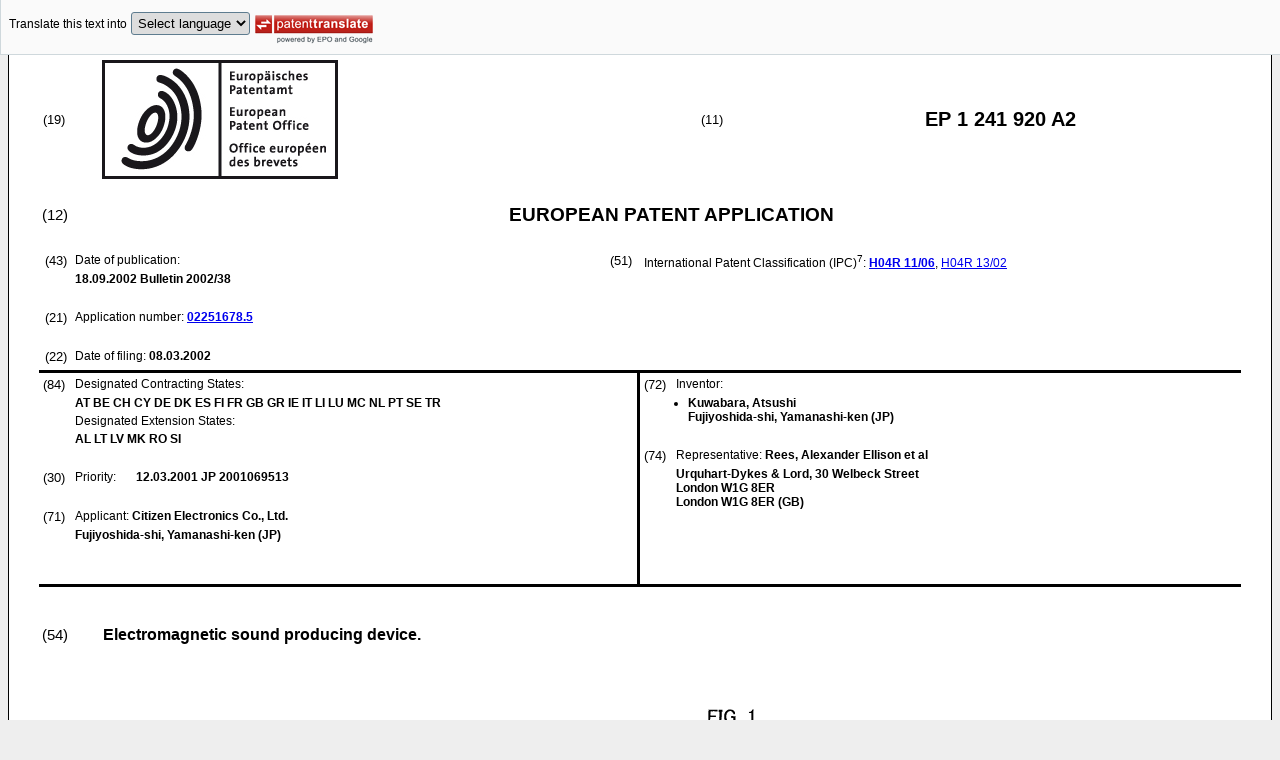

--- FILE ---
content_type: text/html
request_url: https://data.epo.org/publication-server/rest/v1.2/publication-dates/20020918/patents/EP1241920NWA2/document.html
body_size: 5139
content:
<!DOCTYPE html
  PUBLIC "-//W3C//DTD HTML 4.01 Transitional//EN" "http://www.w3.org/TR/html4/loose.dtd">
<html>
   <head>
      <meta http-equiv="Content-Type" content="text/html; charset=UTF-8">
      <meta name="description" content="Electromagnetic sound producing device. - Patent 1241920">
      <title>Electromagnetic sound producing device. - Patent 1241920</title>
      <link rel="stylesheet" type="text/css" href="https://data.epo.org/publication-server/css/ep-patent.css"><script type="text/javascript" src="https://data.epo.org/publication-server/js/resources.js"></script><script type="text/javascript" src="https://data.epo.org/publication-server/js/third-party/eventsource.0.0.12.min.js"></script><script type="text/javascript" src="https://data.epo.org/publication-server/js/third-party/jquery-1.9.0.min.js"></script><script type="text/javascript" src="https://data.epo.org/publication-server/js/third-party/jquery.i18n.properties-min-1.0.9.js"></script><script type="text/javascript" src="https://data.epo.org/publication-server/js/machine-translation-min-1.8.3.js"></script><script type="text/javascript">
            
        // The resources.js has generated a "language" variable in the global scope containing the user's interface language.
        $(document).ready(function () {
          // The Publication Server provides its own proxy to the translation service.
	epo.translate.configuration.serviceUrl = "https://data.epo.org/publication-server/pt";
        // Display the Publication Server disclaimer in the toolbar only in maximized view
        epo.translate.configuration.disclaimer = ! ! epo.util.UriUtils.getParameterByName("disclaimer");
        // Define event handlers in order to notify the publication server wrapping page about user actions in the toolbar in the iframe
        var handlers = {
          onToolbarInitialized: function (disclaimer) {
            if (! ! parent && ! ! parent.onToolbarInitialized) {
              parent.onToolbarInitialized(disclaimer);
            }
          },
          onTranslationReset: function (disclaimer) {
            if (! ! parent && ! ! parent.onTranslationReset) {
              parent.onTranslationReset(disclaimer);
            }
          },
          onTranslationStarted: function (language, disclaimer) {
            if (! ! parent && ! ! parent.onTranslationStarted) {
              parent.onTranslationStarted(language, disclaimer);
            }
          }
        };
	var path = "2002/38/DOC/EPNWA2/EP02251678NWA2/EP02251678NWA2.xml";
  var lang = "en";
	// EPO provides the translate image
	//epo.translate.configuration.translateImageUrl = "https://data.epo.org/publication-server/proxy/https://www.epo.org/images/epo_google_translate.gif";
        // Initialize the EPO machine translation toolbar
        new epo.translate.MachineTranslation(path, lang, null, $, "epo_translation_toolbar", "patent-content", language, handlers).initialize();
});

        </script></head>
   <body class="t1" lang="en">
      <div id="epo_translation_toolbar"></div>
      <div id="patent-content">
         <table width="100%">
            <tr>
               <td width="55%">
                  <table width="100%" cellspacing="0">
                     <tbody>
                        <tr>
                           <td valign="middle" class="ci2 skiptranslate">(19)</td>
                           <td valign="middle" class="skiptranslate"><img src="https://data.epo.org/publication-server/img/EPO_BL_WORD.jpg"></td>
                        </tr>
                     </tbody>
                  </table>
               </td>
               <td width="5%" class="ci2 skiptranslate">(11)</td>
               <td width="40%" class="inid_11 skiptranslate">EP&nbsp;1&nbsp;241&nbsp;920&nbsp;A2</td>
            </tr>
         </table><br><table width="100%">
            <tr>
               <td width="5%" class="ci1 skiptranslate">(12)</td>
               <td width="95%" class="inid_12">EUROPEAN PATENT APPLICATION</td>
            </tr>
         </table><br><table width="100%">
            <tr>
               <td class="t2c1">
                  <table width="100%">
                     <tr>
                        <td valign="top" width="5%" class="ci2 skiptranslate">(43)</td>
                        <td valign="top" width="95%" class="t2">Date of publication:</td>
                     </tr>
                     <tr>
                        <td></td>
                        <td class="t2 bold skiptranslate"><span class="skiptranslate">18.09.2002</span>&nbsp;Bulletin&nbsp;2002/38</td>
                     </tr>
                  </table><br><table width="100%">
                     <tr>
                        <td valign="top" width="5%" class="ci2 skiptranslate">(21)</td>
                        <td valign="top" width="95%" class="t2">Application number: <span class="bold skiptranslate"><a href="https://register.epo.org/application?number=EP02251678&amp;tab=main&amp;lng=en" TARGET="_blank">02251678.5</a></span></td>
                     </tr>
                  </table><br><table width="100%">
                     <tr>
                        <td valign="top" width="5%" class="ci2 skiptranslate">(22)</td>
                        <td valign="top" width="95%" class="t2">Date of filing:<span class="bold skiptranslate">&nbsp;<span class="skiptranslate">08.03.2002</span></span></td>
                     </tr>
                  </table>
               </td>
               <td class="t2c2">
                  <table width="100%">
                     <tr>
                        <td valign="top" width="5%" class="ci2 skiptranslate">(51)</td>
                        <td valign="top" width="95%" class="t2">International Patent Classification (IPC)<sup>7</sup>:&nbsp;<span class="bold skiptranslate"><a href="http://www.wipo.int/ipcpub/?version=20000101&amp;symbol=H04R0011060000&amp;priorityorder=yes&amp;lang=en" target="_blank">H04R<span class="tps">&nbsp;</span>11/06</a></span><span class="skiptranslate">, <a href="http://www.wipo.int/ipcpub/?version=20000101&amp;symbol=H04R0013020000&amp;priorityorder=yes&amp;lang=en" target="_blank">H04R<span class="tps">&nbsp;</span>13/02</a></span></td>
                     </tr>
                  </table>
               </td>
            </tr>
         </table>
         <table width="100%" cellspacing="0">
            <tr>
               <td valign="top" width="50%" cellspacing="0" style="border-top:3px solid black; border-right:3px solid black">
                  <table width="100%">
                     <tr>
                        <td valign="top" width="5%" class="ci2 skiptranslate">(84)</td>
                        <td valign="top" width="95%" class="t2">Designated Contracting States:</td>
                     </tr>
                     <tr>
                        <td></td>
                        <td class="t2 bold skiptranslate">AT BE CH CY DE DK ES FI FR GB GR IE IT LI LU MC NL PT SE TR </td>
                     </tr>
                     <tr>
                        <td></td>
                        <td class="t2">Designated Extension States:</td>
                     </tr>
                     <tr>
                        <td></td>
                        <td class="t2 bold skiptranslate">AL LT LV MK RO SI </td>
                     </tr>
                  </table><br><table width="100%">
                     <tr>
                        <td valign="top" width="5%" class="ci2 skiptranslate">(30)</td>
                        <td valign="top" width="10%" class="t2">Priority:</td>
                        <td width="85%" valign="top" class="t2 bold skiptranslate"><span class="skiptranslate">12.03.2001</span>&nbsp;JP&nbsp;2001069513<br></td>
                     </tr>
                  </table><br><table width="100%">
                     <tr>
                        <td valign="top" width="5%" class="ci2 skiptranslate">(71)</td>
                        <td valign="top" width="95%" class="t2">Applicant: <span class="bold skiptranslate">Citizen Electronics Co., Ltd.</span></td>
                     </tr>
                     <tr>
                        <td></td>
                        <td class="t2 bold skiptranslate">Fujiyoshida-shi,
                           Yamanashi-ken&nbsp;(JP)</td>
                     </tr>
                  </table><br></td>
               <td valign="top" width="50%" style="border-top:3px solid black">
                  <table width="100%">
                     <tr>
                        <td valign="top" width="5%" class="ci2 skiptranslate">(72)</td>
                        <td valign="top" width="95%" class="t2">Inventor:</td>
                     </tr>
                     <tr>
                        <td></td>
                        <td class="t2 bold skiptranslate">
                           <ul class="li2">
                              <li>Kuwabara, Atsushi<br>Fujiyoshida-shi,
                                 Yamanashi-ken&nbsp;(JP)</li>
                           </ul>
                        </td>
                     </tr>
                  </table><br><table width="100%">
                     <tr>
                        <td valign="top" width="5%" class="ci2 skiptranslate">(74)</td>
                        <td valign="top" width="95%" class="t2">Representative: <span class="bold skiptranslate">Rees, Alexander Ellison&nbsp;et al</span></td>
                     </tr>
                     <tr>
                        <td></td>
                        <td class="t2 bold skiptranslate">Urquhart-Dykes &amp; Lord,
                           30 Welbeck Street<br>London W1G 8ER<br>London W1G 8ER&nbsp;(GB)</td>
                     </tr>
                  </table><br></td>
            </tr>
            <tr>
               <td style="border-bottom:3px solid black; border-right:3px solid black ">&nbsp;</td>
               <td valign="bottom" style="border-bottom:3px solid black">&nbsp;</td>
            </tr>
         </table>
         <div><br><br><table width="100%">
               <tr>
                  <td width="5%" class="ci1 skiptranslate">(54)</td>
                  <td class="t1 bold">Electromagnetic sound producing device.</td>
               </tr>
            </table><br><br></div>
         <div>
            <table width="100%">
               <tr>
                  <td width="50%" class="t2"><span class="ci2 skiptranslate"><a name="ABSTRACT">(57)</a></span>&nbsp;An electromagnetic sound producing device has a yoke, a coil, a permanent magnet,
                     and a diaphragm provided in a case. The permanent magnet is made of SmFeN-base isotropy
                     plastic magnetic material.<br></td>
                  <td><br><img src="https://data.epo.org/publication-server/image?imagePath=2002/38/DOC/EPNWA2/EP02251678NWA2/imgaf001" height="416" width="182"><br></td>
               </tr>
            </table>
         </div>
         <div data-part="description" lang="en">
            <div lang="en"><br><br><a name="DESCRIPTION"><span class="bold">Description</span></a><br><br></div>
            <p style="font-weight:bold">BACKGROUND OF THE INVENTION</p><br><div><br><span style="font-weight:bold" class="skiptranslate"><a name="p0001"></a>[0001]</span>&nbsp;The present invention relates to a sound producing device operated by an electromagnet.<br></div>
            <div><br><span style="font-weight:bold" class="skiptranslate"><a name="p0002"></a>[0002]</span>&nbsp;A conventional small electromagnetic sound producing device having a permanent magnet
               has a disadvantage such that the device can not be made into a thin thickness, since
               the magnetic force of the permanent magnet reduces to reduce the produced sound.<br></div>
            <p style="font-weight:bold">SUMMARY OF THE INVENTION</p><br><div><br><span style="font-weight:bold" class="skiptranslate"><a name="p0003"></a>[0003]</span>&nbsp;An object of the present invention is to provide an electromagnetic sound producing
               device which may be reduced in thickness without reducing the produced sound.<br></div>
            <div><br><span style="font-weight:bold" class="skiptranslate"><a name="p0004"></a>[0004]</span>&nbsp;According to the present invention, there is provided an electromagnetic sound producing
               device comprising a case, a yoke, a coil, a permanent magnet, and a diaphragm provided
               in the case, the permanent magnet being made of SmFeN-base isotropy plastic magnetic
               material.<br></div>
            <div><br><span style="font-weight:bold" class="skiptranslate"><a name="p0005"></a>[0005]</span>&nbsp;The permanent magnet has a cylindrical shape.<br></div>
            <div><br><span style="font-weight:bold" class="skiptranslate"><a name="p0006"></a>[0006]</span>&nbsp;The yoke has a center pole and is mounted on a base of the case, the coil has a cylindrical
               shape and is mounted on the yoke, surrounding the center pole.<br></div>
            <div><br><span style="font-weight:bold" class="skiptranslate"><a name="p0007"></a>[0007]</span>&nbsp;The diaphragm is mounted on the cylindrical permanent magnet.<br></div>
            <div><br><span style="font-weight:bold" class="skiptranslate"><a name="p0008"></a>[0008]</span>&nbsp;These and other objects and features of the present invention will become more apparent
               from the following detailed description with reference to the accompanying drawings.<br></div>
            <p style="font-weight:bold">BRIEF DESCRIPTION OF DRAWINGS</p><br><div><br><span style="font-weight:bold" class="skiptranslate"><a name="p0009"></a>[0009]</span>&nbsp;
               
               <p class="dec novs">Fig. 1 is an exploded perspective view of an embodiment of an electromagnetic sound
                  producing device of the present invention;</p>
               <p class="dec novs">Fig. 2 is a perspective view of the device;</p>
               <p class="dec novs">Fig. 3 is a plan view showing inner construction of the device;</p>
               <p class="dec novs">Fig. 4 is a sectional view of the device;</p>
               <p class="dec novs">Fig. 5 is a graph showing a magnetic characteristic of a permanent magnet provided
                  in the device;</p>
               <p class="dec novs">Fig. 6 is a sectional view of the device of a second embodiment of the present invention;
                  and</p>
               <p class="dec novs">Fig. 7a to 7c are plan views showing inner construction of the second embodiment at
                  different assembling steps.</p><br></div>
            <p style="font-weight:bold">DETAILED DESCRIPTION OF THE PREFERRED EMBODIMENT</p><br><div><br><span style="font-weight:bold" class="skiptranslate"><a name="p0010"></a>[0010]</span>&nbsp;Referring to Figs. 1 through 4, the electromagnetic sound producing device of the
               first embodiment of the present invention has a case 1 comprising an upper case 4,
               and lower case 6 which are made of plastic. In the case 1, a yoke 16, cylindrical
               coil 18, cylindrical permanent magnet 20 and diaphragm 22 are provided.<br></div>
            <div><br><span style="font-weight:bold" class="skiptranslate"><a name="p0011"></a>[0011]</span>&nbsp;The lower case 6 has a circular recess 6a surrounded by an annular projection 6g.
               A projection 6b is projected from the periphery of the recess 6a in a radial direction.<br></div>
            <div><br><span style="font-weight:bold" class="skiptranslate"><a name="p0012"></a>[0012]</span>&nbsp;Four terminals 8, 10, 12 and 14 are embedded in the lower case at four corners by
               the insert molding. Outer end portions 8a and 10a of the terminals 8 and 10 are projected
               from the lower case 6. Inner end portions of the terminals 8 and 10 are projected
               from the projection 6b to form connecting portions 8b and 10b.<br></div>
            <div><br><span style="font-weight:bold" class="skiptranslate"><a name="p0013"></a>[0013]</span>&nbsp;In the recess 6a, the yoke 16 is securely mounted. The yoke 16 has a center pole
               16c and a recess 16b which engages with the projection 6b of the lower case 6. The
               yoke and the center pole 16c are made of magnetic material.<br></div>
            <div><br><span style="font-weight:bold" class="skiptranslate"><a name="p0014"></a>[0014]</span>&nbsp;The cylindrical coil 18 is mounted on the yoke, surrounding the center pole 16c.
               Two lead wires 18a and 18b are drawn from the coil 18 and connected to the connecting
               portions 8b and 10b so that the coil 18 can be connected to an outside driving circuit
               through the terminals 8 and 10.<br></div>
            <div><br><span style="font-weight:bold" class="skiptranslate"><a name="p0015"></a>[0015]</span>&nbsp;The cylindrical permanent magnet 20 is mounted on the yoke 16, surrounded by the
               annular projection 6g of the lower case 6. The permanent magnet 20 has an annular
               projection 20a at a peripheral portion of the top surface thereof. The diaphragm 22
               having an armature 22a is mounted on the top surface of the permanent magnet 20 surrounded
               by the annular projection 20a.<br></div>
            <div><br><span style="font-weight:bold" class="skiptranslate"><a name="p0016"></a>[0016]</span>&nbsp;The upper case 4 has four recesses 4a at four corners and has a sound discharge opening
               4b. As shown in Fig. 4, the upper case 4 is mounted on the lower case 6 and adhered
               thereto, and the four terminals 8, 10, and 14 are upwardly bent into the recess 4a
               as shown in Fig. 2. Thus, the sound producing device is assembled.<br></div>
            <div><br><span style="font-weight:bold" class="skiptranslate"><a name="p0017"></a>[0017]</span>&nbsp;The permanent magnet 20 is made of SmFeN-base isotropy plastic material. The plastic
               plate for preparing the permanent magnet 20 can be molded by the injection molding
               because the plastic is isotropic. After the molding of the plastic plate, the plastic
               plate is magnetized in a necessary direction.<br></div>
            <div><br><span style="font-weight:bold" class="skiptranslate"><a name="p0018"></a>[0018]</span>&nbsp;In the sound producing device of the present invention , there is provided resonating
               rooms at four corners 2d and between the diaphragm 22 and the upper case 4. The sound
               pressure produced by the diaphragm 22 is increased in the resonating rooms, and discharged
               from the discharge opening 4b.<br></div>
            <div><br><span style="font-weight:bold" class="skiptranslate"><a name="p0019"></a>[0019]</span>&nbsp;Amagnetic circuit from the permanentmagnet 20 is formed by passing through the yoke
               16, the center pole 16c and the diaphragm 22. When a driving current is applied to
               the coil 18, the driving magnetic flux by the coil 18 is added to the bias magnetic
               flux in the magnetic circuit, thereby changing the magnetic attraction force for the
               diaphragm. Thus, the diaphragm 22 is vibrated to produce sounds.<br></div>
            <div><br><span style="font-weight:bold" class="skiptranslate"><a name="p0020"></a>[0020]</span>&nbsp;Fig. 5 is a graph showing the magnetic characteristic of the permanent magnet 20
               of SmFeN-base isotropy plastic. The abscissa represents the strength of a reduction
               magnetic field and the ordinate represents the density of the magnetic flux. The curve
               S represents magnetic characteristic at the temperature of 25° C. As shown in the
               graph, the density of the magnetic flux does not reduce, thereby holding a sufficient
               magnetic energy (BHmax = 32.0 MGOe). Consequently, if the magnet 20 is made into a
               plate having a small size and thin thickness, the magnetic force of the permanent
               magnet 20 is not reduced by the magnetic circuit. Thus, it is possible to increase
               the sound strength discharged from the sound discharge opening 4b of the small sound
               producing device.<br></div>
            <div><br><span style="font-weight:bold" class="skiptranslate"><a name="p0021"></a>[0021]</span>&nbsp;Referring to Figs . 6 to 7c showing the second embodiment of the present invention,
               the device of the second embodiment comprises upper and lower cases 25 and 26, a yoke
               27, cylindrical coil 28, cylindrical permanent magnet 30 and diaphragm 31.<br></div>
            <div><br><span style="font-weight:bold" class="skiptranslate"><a name="p0022"></a>[0022]</span>&nbsp;The lower case 26 made of plastic has a circular recess 26a surrounded by an annular
               projection 26b. A projection 26c is projected from the periphery of the recess 26a
               in a radial direction.<br></div>
            <div><br><span style="font-weight:bold" class="skiptranslate"><a name="p0023"></a>[0023]</span>&nbsp;A pair of terminal holes 32 are formed in the lower case 26 at an end portion, penetrating
               the lower case 26 from the upper surface to the underside. A pair of terminals 33
               are embedded in the lower case 2 6 by the insert molding. One end of each of the terminals
               33 is exposed from the upper surface of the lower case, and the other end is exposed
               in the terminal hole 32 as a terminal connecting portion 33a. In each hole 32, a spring
               terminal 35 is inserted, and the upper end thereof is soldered to the terminal connecting
               portion 33a of the terminal 33 in the hole 32.<br></div>
            <div><br><span style="font-weight:bold" class="skiptranslate"><a name="p0024"></a>[0024]</span>&nbsp;In the recess 26a, the yoke 27 is securely mounted by an adhesive 40 provided in
               a hole 41 formed in the bottom of the recess 26a. The yoke 27 has a center pole 27a
               and a recess 27b which engages with the projection 26c of the lower case 26. The yoke
               and the center pole 27a are made of magnetic material.<br></div>
            <div><br><span style="font-weight:bold" class="skiptranslate"><a name="p0025"></a>[0025]</span>&nbsp;The cylindrical coil 28 is mounted on the yoke, surrounding the center pole 27a.
               Two lead wires 28a and 28b are drawn from the coil 28 and soldered to the inner ends
               of the terminals 33 exposed from the upper surface of the lower case 26, so that the
               coil 28 can be connected to an outside driving circuit through the terminals 33.<br></div>
            <div><br><span style="font-weight:bold" class="skiptranslate"><a name="p0026"></a>[0026]</span>&nbsp;The cylindrical permanent magnet 30 is made of SmFeN-base isotropy plastic magnetic
               material and mounted on the yoke 27, surrounded by the annular projection 26b of the
               lower case 6. The diaphragm 31 having an aramature 37 is mounted on the top surface
               of the projection 26b of the lower case 26.<br></div>
            <div><br><span style="font-weight:bold" class="skiptranslate"><a name="p0027"></a>[0027]</span>&nbsp;The upper case 25 has a sound discharge opening 38. The upper case 25 is mounted
               on the lower case 26 and adhered thereto. Thus, the sound producing device is assembled.<br></div>
            <div><br><span style="font-weight:bold" class="skiptranslate"><a name="p0028"></a>[0028]</span>&nbsp;In accordance with the present invention, the permanent magnet is made of SmFeN-base
               isotropy plastic magnetic material which holds a density of magnetic flux. Therefore,
               an electromagnetic sound producing device having a large sound strength in spite of
               a small size and a thin thickness can be provided.<br></div>
            <div><br><span style="font-weight:bold" class="skiptranslate"><a name="p0029"></a>[0029]</span>&nbsp;While the invention has been described in conjunction with preferred specific embodiment
               thereof, it will be understood that this description is intended to illustrate and
               not limit the scope of the invention, which is defined by the following claims.<br></div>
         </div>
         <div lang="en" data-part="claims">
            <div lang="en"><br><br><a name="claims01"><span class="bold">Claims</span></a><br><br></div>
            <div><span class="bold skiptranslate">1.&nbsp;</span>An electromagnetic sound producing device comprising:
               
               <p class="dec novs">a case;</p>
               
               <p class="dec novs">a yoke, a coil, a permanent magnet, and a diaphragm provided in the case;</p>
               
               <p class="dec novs">the permanent magnet being made of SmFeN-base isotropy plastic magnetic material.</p><br>&nbsp;</div>
            <div><span class="bold skiptranslate">2.&nbsp;</span>The device according to claim 1 wherein the permanent magnet has a cylindrical shape.<br>&nbsp;</div>
            <div><span class="bold skiptranslate">3.&nbsp;</span>The device according to claim 1 the yoke has a center pole and is mounted on a base
               of the case, the coil has a cylindrical shape and is mounted on the yoke, surrounding
               the center pole.<br>&nbsp;</div>
            <div><span class="bold skiptranslate">4.&nbsp;</span>The device according to claim 2 wherein the diaphragm is mounted on the permanent
               magnet.<br>&nbsp;</div>
         </div><br><br><div data-part="drawings">
            <div lang="en"><br><br><a name="DRAWING"><span class="bold">Drawing</span></a><br><br></div><br><img src="https://data.epo.org/publication-server/image?imagePath=2002/38/DOC/EPNWA2/EP02251678NWA2/imgf0001" height="757" width="322"><br><br><br><img src="https://data.epo.org/publication-server/image?imagePath=2002/38/DOC/EPNWA2/EP02251678NWA2/imgf0002" height="748" width="341"><br><br><br><img src="https://data.epo.org/publication-server/image?imagePath=2002/38/DOC/EPNWA2/EP02251678NWA2/imgf0003" height="530" width="406"><br><br><br><img src="https://data.epo.org/publication-server/image?imagePath=2002/38/DOC/EPNWA2/EP02251678NWA2/imgf0004" height="423" width="455"><br><br><br><img src="https://data.epo.org/publication-server/image?imagePath=2002/38/DOC/EPNWA2/EP02251678NWA2/imgf0005" height="748" width="494"><br><br></div><br><br></div>
   </body>
</html>